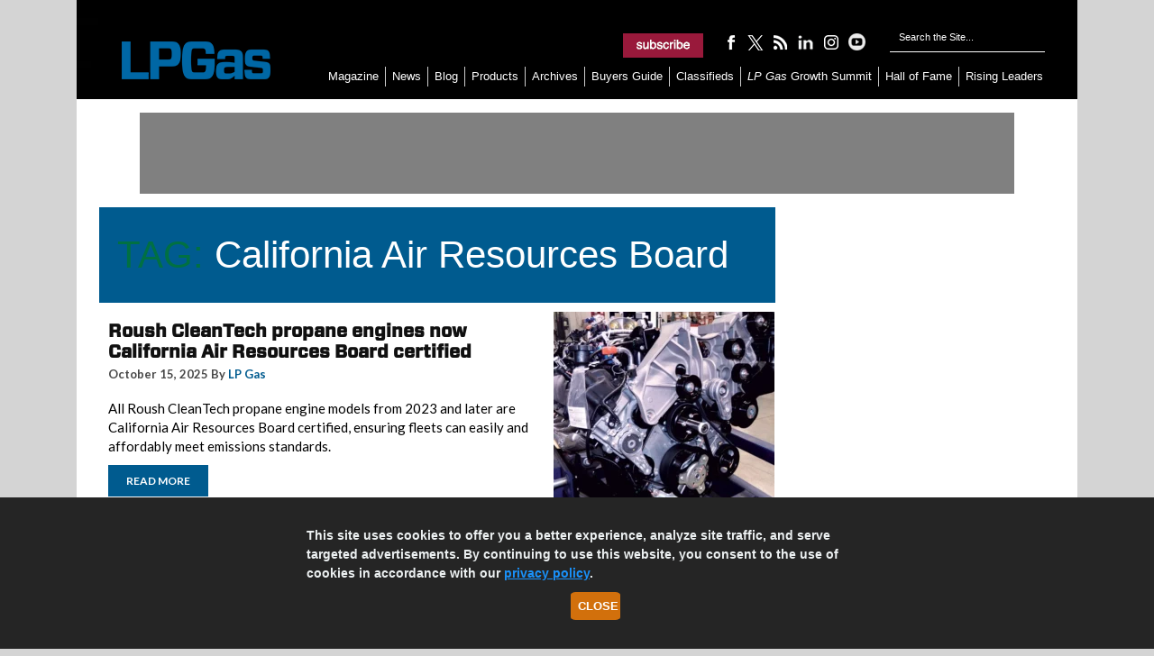

--- FILE ---
content_type: text/html; charset=UTF-8
request_url: https://www.lpgasmagazine.com/tag/california-air-resources-board/
body_size: 14829
content:
<!DOCTYPE html>

<html xmlns="http://www.w3.org/1999/xhtml" lang="en-US">

<head>

	<meta http-equiv="X-UA-Compatible" content="IE=edge"/>

	<meta http-equiv="Content-Type" content="text/html; charset=UTF-8"/>
	<title>California Air Resources Board &#045; LP Gas</title>

	<!-- Google Tag Manager -->
	<script>(function(w,d,s,l,i){w[l]=w[l]||[];w[l].push({'gtm.start':
	new Date().getTime(),event:'gtm.js'});var f=d.getElementsByTagName(s)[0],
	j=d.createElement(s),dl=l!='dataLayer'?'&l='+l:'';j.async=true;j.src=
	'https://www.googletagmanager.com/gtm.js?id='+i+dl;f.parentNode.insertBefore(j,f);
	})(window,document,'script','dataLayer','GTM-T43RBLX');</script>
	<!-- End Google Tag Manager -->

	<link rel="icon" type="image/x-icon" href="https://www.lpgasmagazine.com/wp-content/themes/childTheme_3_22/favicon.png"/>
	<link rel="stylesheet" href="https://www.lpgasmagazine.com/wp-content/themes/childTheme_3_22/style.css?v=11052020" type="text/css" media="screen"/>

	<script src="https://cdnjs.cloudflare.com/ajax/libs/jquery/3.4.1/jquery.js" type="text/javascript"></script>
    		<!-- Responsive Design Resources -->
		<link rel="stylesheet" href="https://www.lpgasmagazine.com/wp-content/themes/childTheme_3_22/style-responsive.css?v=11052020"
			  type="text/css" media="screen"/>
		<meta name="viewport" content="width=device-width,initial-scale=1"/>
    
	<link rel="pingback" href="https://www.lpgasmagazine.com/xmlrpc.php"/>

    
<!-- Search Engine Optimization by Rank Math PRO - https://rankmath.com/ -->
<meta name="robots" content="follow, noindex"/>
<meta property="og:locale" content="en_US" />
<meta property="og:type" content="article" />
<meta property="og:title" content="California Air Resources Board &#045; LP Gas" />
<meta property="og:url" content="https://www.lpgasmagazine.com/tag/california-air-resources-board/" />
<meta property="og:site_name" content="LP Gas" />
<meta property="article:publisher" content="https://www.facebook.com/lpgasmagazine" />
<meta name="twitter:card" content="summary_large_image" />
<meta name="twitter:title" content="California Air Resources Board &#045; LP Gas" />
<meta name="twitter:site" content="@https://www.twitter.com/lpgas_mag" />
<meta name="twitter:label1" content="Posts" />
<meta name="twitter:data1" content="36" />
<script type="application/ld+json" class="rank-math-schema-pro">{"@context":"https://schema.org","@graph":[{"@type":"Organization","@id":"https://www.lpgasmagazine.com/#organization","name":"LP Gas Magazine","url":"https://www.lpgasmagazine.com","sameAs":["https://www.facebook.com/lpgasmagazine","https://twitter.com/https://www.twitter.com/lpgas_mag","https://www.instagram.com/lpgasmagazine/","https://www.youtube.com/@LPGasmagazine/","https://www.linkedin.com/company/lp-gas/"],"logo":{"@type":"ImageObject","@id":"https://www.lpgasmagazine.com/#logo","url":"https://www.lpgasmagazine.com/wp-content/uploads/2019/06/LPG_2018logo_blue-210x54.jpg","contentUrl":"https://www.lpgasmagazine.com/wp-content/uploads/2019/06/LPG_2018logo_blue-210x54.jpg","caption":"LP Gas","inLanguage":"en-US","width":"210","height":"54"}},{"@type":"WebSite","@id":"https://www.lpgasmagazine.com/#website","url":"https://www.lpgasmagazine.com","name":"LP Gas","publisher":{"@id":"https://www.lpgasmagazine.com/#organization"},"inLanguage":"en-US"},{"@type":"CollectionPage","@id":"https://www.lpgasmagazine.com/tag/california-air-resources-board/#webpage","url":"https://www.lpgasmagazine.com/tag/california-air-resources-board/","name":"California Air Resources Board &#045; LP Gas","isPartOf":{"@id":"https://www.lpgasmagazine.com/#website"},"inLanguage":"en-US"}]}</script>
<!-- /Rank Math WordPress SEO plugin -->

<link rel='dns-prefetch' href='//www.googletagmanager.com' />
<link rel='dns-prefetch' href='//www.lpgasmagazine.com' />
<link rel="alternate" type="application/rss+xml" title="LP Gas &raquo; Feed" href="https://www.lpgasmagazine.com/feed/" />
<link rel="alternate" type="application/rss+xml" title="LP Gas &raquo; Comments Feed" href="https://www.lpgasmagazine.com/comments/feed/" />
<link rel="alternate" type="application/rss+xml" title="LP Gas &raquo; California Air Resources Board Tag Feed" href="https://www.lpgasmagazine.com/tag/california-air-resources-board/feed/" />
<style id='wp-img-auto-sizes-contain-inline-css' type='text/css'>
img:is([sizes=auto i],[sizes^="auto," i]){contain-intrinsic-size:3000px 1500px}
/*# sourceURL=wp-img-auto-sizes-contain-inline-css */
</style>
<style id='wp-emoji-styles-inline-css' type='text/css'>

	img.wp-smiley, img.emoji {
		display: inline !important;
		border: none !important;
		box-shadow: none !important;
		height: 1em !important;
		width: 1em !important;
		margin: 0 0.07em !important;
		vertical-align: -0.1em !important;
		background: none !important;
		padding: 0 !important;
	}
/*# sourceURL=wp-emoji-styles-inline-css */
</style>
<style id='wp-block-library-inline-css' type='text/css'>
:root{--wp-block-synced-color:#7a00df;--wp-block-synced-color--rgb:122,0,223;--wp-bound-block-color:var(--wp-block-synced-color);--wp-editor-canvas-background:#ddd;--wp-admin-theme-color:#007cba;--wp-admin-theme-color--rgb:0,124,186;--wp-admin-theme-color-darker-10:#006ba1;--wp-admin-theme-color-darker-10--rgb:0,107,160.5;--wp-admin-theme-color-darker-20:#005a87;--wp-admin-theme-color-darker-20--rgb:0,90,135;--wp-admin-border-width-focus:2px}@media (min-resolution:192dpi){:root{--wp-admin-border-width-focus:1.5px}}.wp-element-button{cursor:pointer}:root .has-very-light-gray-background-color{background-color:#eee}:root .has-very-dark-gray-background-color{background-color:#313131}:root .has-very-light-gray-color{color:#eee}:root .has-very-dark-gray-color{color:#313131}:root .has-vivid-green-cyan-to-vivid-cyan-blue-gradient-background{background:linear-gradient(135deg,#00d084,#0693e3)}:root .has-purple-crush-gradient-background{background:linear-gradient(135deg,#34e2e4,#4721fb 50%,#ab1dfe)}:root .has-hazy-dawn-gradient-background{background:linear-gradient(135deg,#faaca8,#dad0ec)}:root .has-subdued-olive-gradient-background{background:linear-gradient(135deg,#fafae1,#67a671)}:root .has-atomic-cream-gradient-background{background:linear-gradient(135deg,#fdd79a,#004a59)}:root .has-nightshade-gradient-background{background:linear-gradient(135deg,#330968,#31cdcf)}:root .has-midnight-gradient-background{background:linear-gradient(135deg,#020381,#2874fc)}:root{--wp--preset--font-size--normal:16px;--wp--preset--font-size--huge:42px}.has-regular-font-size{font-size:1em}.has-larger-font-size{font-size:2.625em}.has-normal-font-size{font-size:var(--wp--preset--font-size--normal)}.has-huge-font-size{font-size:var(--wp--preset--font-size--huge)}.has-text-align-center{text-align:center}.has-text-align-left{text-align:left}.has-text-align-right{text-align:right}.has-fit-text{white-space:nowrap!important}#end-resizable-editor-section{display:none}.aligncenter{clear:both}.items-justified-left{justify-content:flex-start}.items-justified-center{justify-content:center}.items-justified-right{justify-content:flex-end}.items-justified-space-between{justify-content:space-between}.screen-reader-text{border:0;clip-path:inset(50%);height:1px;margin:-1px;overflow:hidden;padding:0;position:absolute;width:1px;word-wrap:normal!important}.screen-reader-text:focus{background-color:#ddd;clip-path:none;color:#444;display:block;font-size:1em;height:auto;left:5px;line-height:normal;padding:15px 23px 14px;text-decoration:none;top:5px;width:auto;z-index:100000}html :where(.has-border-color){border-style:solid}html :where([style*=border-top-color]){border-top-style:solid}html :where([style*=border-right-color]){border-right-style:solid}html :where([style*=border-bottom-color]){border-bottom-style:solid}html :where([style*=border-left-color]){border-left-style:solid}html :where([style*=border-width]){border-style:solid}html :where([style*=border-top-width]){border-top-style:solid}html :where([style*=border-right-width]){border-right-style:solid}html :where([style*=border-bottom-width]){border-bottom-style:solid}html :where([style*=border-left-width]){border-left-style:solid}html :where(img[class*=wp-image-]){height:auto;max-width:100%}:where(figure){margin:0 0 1em}html :where(.is-position-sticky){--wp-admin--admin-bar--position-offset:var(--wp-admin--admin-bar--height,0px)}@media screen and (max-width:600px){html :where(.is-position-sticky){--wp-admin--admin-bar--position-offset:0px}}

/*# sourceURL=wp-block-library-inline-css */
</style><style id='global-styles-inline-css' type='text/css'>
:root{--wp--preset--aspect-ratio--square: 1;--wp--preset--aspect-ratio--4-3: 4/3;--wp--preset--aspect-ratio--3-4: 3/4;--wp--preset--aspect-ratio--3-2: 3/2;--wp--preset--aspect-ratio--2-3: 2/3;--wp--preset--aspect-ratio--16-9: 16/9;--wp--preset--aspect-ratio--9-16: 9/16;--wp--preset--color--black: #000000;--wp--preset--color--cyan-bluish-gray: #abb8c3;--wp--preset--color--white: #ffffff;--wp--preset--color--pale-pink: #f78da7;--wp--preset--color--vivid-red: #cf2e2e;--wp--preset--color--luminous-vivid-orange: #ff6900;--wp--preset--color--luminous-vivid-amber: #fcb900;--wp--preset--color--light-green-cyan: #7bdcb5;--wp--preset--color--vivid-green-cyan: #00d084;--wp--preset--color--pale-cyan-blue: #8ed1fc;--wp--preset--color--vivid-cyan-blue: #0693e3;--wp--preset--color--vivid-purple: #9b51e0;--wp--preset--gradient--vivid-cyan-blue-to-vivid-purple: linear-gradient(135deg,rgb(6,147,227) 0%,rgb(155,81,224) 100%);--wp--preset--gradient--light-green-cyan-to-vivid-green-cyan: linear-gradient(135deg,rgb(122,220,180) 0%,rgb(0,208,130) 100%);--wp--preset--gradient--luminous-vivid-amber-to-luminous-vivid-orange: linear-gradient(135deg,rgb(252,185,0) 0%,rgb(255,105,0) 100%);--wp--preset--gradient--luminous-vivid-orange-to-vivid-red: linear-gradient(135deg,rgb(255,105,0) 0%,rgb(207,46,46) 100%);--wp--preset--gradient--very-light-gray-to-cyan-bluish-gray: linear-gradient(135deg,rgb(238,238,238) 0%,rgb(169,184,195) 100%);--wp--preset--gradient--cool-to-warm-spectrum: linear-gradient(135deg,rgb(74,234,220) 0%,rgb(151,120,209) 20%,rgb(207,42,186) 40%,rgb(238,44,130) 60%,rgb(251,105,98) 80%,rgb(254,248,76) 100%);--wp--preset--gradient--blush-light-purple: linear-gradient(135deg,rgb(255,206,236) 0%,rgb(152,150,240) 100%);--wp--preset--gradient--blush-bordeaux: linear-gradient(135deg,rgb(254,205,165) 0%,rgb(254,45,45) 50%,rgb(107,0,62) 100%);--wp--preset--gradient--luminous-dusk: linear-gradient(135deg,rgb(255,203,112) 0%,rgb(199,81,192) 50%,rgb(65,88,208) 100%);--wp--preset--gradient--pale-ocean: linear-gradient(135deg,rgb(255,245,203) 0%,rgb(182,227,212) 50%,rgb(51,167,181) 100%);--wp--preset--gradient--electric-grass: linear-gradient(135deg,rgb(202,248,128) 0%,rgb(113,206,126) 100%);--wp--preset--gradient--midnight: linear-gradient(135deg,rgb(2,3,129) 0%,rgb(40,116,252) 100%);--wp--preset--font-size--small: 13px;--wp--preset--font-size--medium: 20px;--wp--preset--font-size--large: 36px;--wp--preset--font-size--x-large: 42px;--wp--preset--spacing--20: 0.44rem;--wp--preset--spacing--30: 0.67rem;--wp--preset--spacing--40: 1rem;--wp--preset--spacing--50: 1.5rem;--wp--preset--spacing--60: 2.25rem;--wp--preset--spacing--70: 3.38rem;--wp--preset--spacing--80: 5.06rem;--wp--preset--shadow--natural: 6px 6px 9px rgba(0, 0, 0, 0.2);--wp--preset--shadow--deep: 12px 12px 50px rgba(0, 0, 0, 0.4);--wp--preset--shadow--sharp: 6px 6px 0px rgba(0, 0, 0, 0.2);--wp--preset--shadow--outlined: 6px 6px 0px -3px rgb(255, 255, 255), 6px 6px rgb(0, 0, 0);--wp--preset--shadow--crisp: 6px 6px 0px rgb(0, 0, 0);}:where(.is-layout-flex){gap: 0.5em;}:where(.is-layout-grid){gap: 0.5em;}body .is-layout-flex{display: flex;}.is-layout-flex{flex-wrap: wrap;align-items: center;}.is-layout-flex > :is(*, div){margin: 0;}body .is-layout-grid{display: grid;}.is-layout-grid > :is(*, div){margin: 0;}:where(.wp-block-columns.is-layout-flex){gap: 2em;}:where(.wp-block-columns.is-layout-grid){gap: 2em;}:where(.wp-block-post-template.is-layout-flex){gap: 1.25em;}:where(.wp-block-post-template.is-layout-grid){gap: 1.25em;}.has-black-color{color: var(--wp--preset--color--black) !important;}.has-cyan-bluish-gray-color{color: var(--wp--preset--color--cyan-bluish-gray) !important;}.has-white-color{color: var(--wp--preset--color--white) !important;}.has-pale-pink-color{color: var(--wp--preset--color--pale-pink) !important;}.has-vivid-red-color{color: var(--wp--preset--color--vivid-red) !important;}.has-luminous-vivid-orange-color{color: var(--wp--preset--color--luminous-vivid-orange) !important;}.has-luminous-vivid-amber-color{color: var(--wp--preset--color--luminous-vivid-amber) !important;}.has-light-green-cyan-color{color: var(--wp--preset--color--light-green-cyan) !important;}.has-vivid-green-cyan-color{color: var(--wp--preset--color--vivid-green-cyan) !important;}.has-pale-cyan-blue-color{color: var(--wp--preset--color--pale-cyan-blue) !important;}.has-vivid-cyan-blue-color{color: var(--wp--preset--color--vivid-cyan-blue) !important;}.has-vivid-purple-color{color: var(--wp--preset--color--vivid-purple) !important;}.has-black-background-color{background-color: var(--wp--preset--color--black) !important;}.has-cyan-bluish-gray-background-color{background-color: var(--wp--preset--color--cyan-bluish-gray) !important;}.has-white-background-color{background-color: var(--wp--preset--color--white) !important;}.has-pale-pink-background-color{background-color: var(--wp--preset--color--pale-pink) !important;}.has-vivid-red-background-color{background-color: var(--wp--preset--color--vivid-red) !important;}.has-luminous-vivid-orange-background-color{background-color: var(--wp--preset--color--luminous-vivid-orange) !important;}.has-luminous-vivid-amber-background-color{background-color: var(--wp--preset--color--luminous-vivid-amber) !important;}.has-light-green-cyan-background-color{background-color: var(--wp--preset--color--light-green-cyan) !important;}.has-vivid-green-cyan-background-color{background-color: var(--wp--preset--color--vivid-green-cyan) !important;}.has-pale-cyan-blue-background-color{background-color: var(--wp--preset--color--pale-cyan-blue) !important;}.has-vivid-cyan-blue-background-color{background-color: var(--wp--preset--color--vivid-cyan-blue) !important;}.has-vivid-purple-background-color{background-color: var(--wp--preset--color--vivid-purple) !important;}.has-black-border-color{border-color: var(--wp--preset--color--black) !important;}.has-cyan-bluish-gray-border-color{border-color: var(--wp--preset--color--cyan-bluish-gray) !important;}.has-white-border-color{border-color: var(--wp--preset--color--white) !important;}.has-pale-pink-border-color{border-color: var(--wp--preset--color--pale-pink) !important;}.has-vivid-red-border-color{border-color: var(--wp--preset--color--vivid-red) !important;}.has-luminous-vivid-orange-border-color{border-color: var(--wp--preset--color--luminous-vivid-orange) !important;}.has-luminous-vivid-amber-border-color{border-color: var(--wp--preset--color--luminous-vivid-amber) !important;}.has-light-green-cyan-border-color{border-color: var(--wp--preset--color--light-green-cyan) !important;}.has-vivid-green-cyan-border-color{border-color: var(--wp--preset--color--vivid-green-cyan) !important;}.has-pale-cyan-blue-border-color{border-color: var(--wp--preset--color--pale-cyan-blue) !important;}.has-vivid-cyan-blue-border-color{border-color: var(--wp--preset--color--vivid-cyan-blue) !important;}.has-vivid-purple-border-color{border-color: var(--wp--preset--color--vivid-purple) !important;}.has-vivid-cyan-blue-to-vivid-purple-gradient-background{background: var(--wp--preset--gradient--vivid-cyan-blue-to-vivid-purple) !important;}.has-light-green-cyan-to-vivid-green-cyan-gradient-background{background: var(--wp--preset--gradient--light-green-cyan-to-vivid-green-cyan) !important;}.has-luminous-vivid-amber-to-luminous-vivid-orange-gradient-background{background: var(--wp--preset--gradient--luminous-vivid-amber-to-luminous-vivid-orange) !important;}.has-luminous-vivid-orange-to-vivid-red-gradient-background{background: var(--wp--preset--gradient--luminous-vivid-orange-to-vivid-red) !important;}.has-very-light-gray-to-cyan-bluish-gray-gradient-background{background: var(--wp--preset--gradient--very-light-gray-to-cyan-bluish-gray) !important;}.has-cool-to-warm-spectrum-gradient-background{background: var(--wp--preset--gradient--cool-to-warm-spectrum) !important;}.has-blush-light-purple-gradient-background{background: var(--wp--preset--gradient--blush-light-purple) !important;}.has-blush-bordeaux-gradient-background{background: var(--wp--preset--gradient--blush-bordeaux) !important;}.has-luminous-dusk-gradient-background{background: var(--wp--preset--gradient--luminous-dusk) !important;}.has-pale-ocean-gradient-background{background: var(--wp--preset--gradient--pale-ocean) !important;}.has-electric-grass-gradient-background{background: var(--wp--preset--gradient--electric-grass) !important;}.has-midnight-gradient-background{background: var(--wp--preset--gradient--midnight) !important;}.has-small-font-size{font-size: var(--wp--preset--font-size--small) !important;}.has-medium-font-size{font-size: var(--wp--preset--font-size--medium) !important;}.has-large-font-size{font-size: var(--wp--preset--font-size--large) !important;}.has-x-large-font-size{font-size: var(--wp--preset--font-size--x-large) !important;}
/*# sourceURL=global-styles-inline-css */
</style>

<style id='classic-theme-styles-inline-css' type='text/css'>
/*! This file is auto-generated */
.wp-block-button__link{color:#fff;background-color:#32373c;border-radius:9999px;box-shadow:none;text-decoration:none;padding:calc(.667em + 2px) calc(1.333em + 2px);font-size:1.125em}.wp-block-file__button{background:#32373c;color:#fff;text-decoration:none}
/*# sourceURL=/wp-includes/css/classic-themes.min.css */
</style>
<link rel='stylesheet' id='awpcp-font-awesome-css' href='https://www.lpgasmagazine.com/wp-content/plugins/another-wordpress-classifieds-plugin/resources/vendors/fontawesome/css/all.min.css?ver=5.2.0' type='text/css' media='all' />
<link rel='stylesheet' id='awpcp-frontend-style-css' href='https://www.lpgasmagazine.com/wp-content/plugins/another-wordpress-classifieds-plugin/resources/css/awpcpstyle.css?ver=4.4.3' type='text/css' media='all' />

<!-- Google tag (gtag.js) snippet added by Site Kit -->
<!-- Google Analytics snippet added by Site Kit -->
<script type="text/javascript" src="https://www.googletagmanager.com/gtag/js?id=GT-WF4XGXG" id="google_gtagjs-js" async></script>
<script type="text/javascript" id="google_gtagjs-js-after">
/* <![CDATA[ */
window.dataLayer = window.dataLayer || [];function gtag(){dataLayer.push(arguments);}
gtag("set","linker",{"domains":["www.lpgasmagazine.com"]});
gtag("js", new Date());
gtag("set", "developer_id.dZTNiMT", true);
gtag("config", "GT-WF4XGXG");
 window._googlesitekit = window._googlesitekit || {}; window._googlesitekit.throttledEvents = []; window._googlesitekit.gtagEvent = (name, data) => { var key = JSON.stringify( { name, data } ); if ( !! window._googlesitekit.throttledEvents[ key ] ) { return; } window._googlesitekit.throttledEvents[ key ] = true; setTimeout( () => { delete window._googlesitekit.throttledEvents[ key ]; }, 5 ); gtag( "event", name, { ...data, event_source: "site-kit" } ); }; 
//# sourceURL=google_gtagjs-js-after
/* ]]> */
</script>
<script type="text/javascript" src="https://www.lpgasmagazine.com/wp-content/themes/WP-Bold109/js/external.js?ver=6.9" id="external-js"></script>
<script type="text/javascript" src="https://www.lpgasmagazine.com/wp-content/themes/WP-Bold109/js/suckerfish.js?ver=6.9" id="suckerfish-js"></script>
<script type="text/javascript" src="https://www.lpgasmagazine.com/wp-includes/js/jquery/jquery.min.js?ver=3.7.1" id="jquery-core-js"></script>
<script type="text/javascript" src="https://www.lpgasmagazine.com/wp-includes/js/jquery/jquery-migrate.min.js?ver=3.4.1" id="jquery-migrate-js"></script>
<script type="text/javascript" src="https://www.lpgasmagazine.com/wp-content/themes/WP-Bold109/js/jquery.mobilemenu.js?ver=6.9" id="mobilmenu-js"></script>
<script type="text/javascript" src="https://www.lpgasmagazine.com/wp-content/themes/WP-Bold109/js/flexslider.js?ver=6.9" id="flexslider-js"></script>
<link rel="https://api.w.org/" href="https://www.lpgasmagazine.com/wp-json/" /><link rel="alternate" title="JSON" type="application/json" href="https://www.lpgasmagazine.com/wp-json/wp/v2/tags/1219" /><link rel="EditURI" type="application/rsd+xml" title="RSD" href="https://www.lpgasmagazine.com/xmlrpc.php?rsd" />
<meta name="generator" content="WordPress 6.9" />
<meta name="generator" content="Site Kit by Google 1.167.0" />
<!-- Alternate Stylesheet -->
<link href="https://www.lpgasmagazine.com/wp-content/themes/WP-Bold109/styles/default.css" rel="stylesheet" type="text/css" />

<!-- Styles from custom.css -->
<link href="https://www.lpgasmagazine.com/wp-content/themes/childTheme_3_22/custom.css" rel="stylesheet" type="text/css" />

	<!-- MobileMenu JS -->
	<script type="text/javascript">
		jQuery(function () {
			jQuery('.nav').mobileMenu({ defaultText: 'Navigate to ...' });
			jQuery('.catnav').mobileMenu({ defaultText: 'Navigate to ... ', className: 'select-menu-catnav' });
		});
	</script>


<link rel="icon" href="https://www.lpgasmagazine.com/wp-content/uploads/2025/06/cropped-favicon-32x32.webp" sizes="32x32" />
<link rel="icon" href="https://www.lpgasmagazine.com/wp-content/uploads/2025/06/cropped-favicon-192x192.webp" sizes="192x192" />
<link rel="apple-touch-icon" href="https://www.lpgasmagazine.com/wp-content/uploads/2025/06/cropped-favicon-180x180.webp" />
<meta name="msapplication-TileImage" content="https://www.lpgasmagazine.com/wp-content/uploads/2025/06/cropped-favicon-270x270.webp" />

    
	<meta name="facebook-domain-verification" content="9ulflqplpgjlbd0xez4zcnf3orgf4t"/>

	<!-- Facebook Pixel Code -->

	<script>

		!function (f, b, e, v, n, t, s) {
			if (f.fbq) return;
			n = f.fbq = function () {
				n.callMethod ?

					n.callMethod.apply(n, arguments) : n.queue.push(arguments)
			};

			if (!f._fbq) f._fbq = n;
			n.push = n;
			n.loaded = !0;
			n.version = '2.0';

			n.queue = [];
			t = b.createElement(e);
			t.async = !0;

			t.src = v;
			s = b.getElementsByTagName(e)[0];

			s.parentNode.insertBefore(t, s)
		}(window, document, 'script',

			'https://connect.facebook.net/en_US/fbevents.js');

		fbq('init', '2309066175992809');
		fbq('track', 'PageView');

	</script>

	<noscript>
		<img height="1" width="1" src="https://www.facebook.com/tr?id=2309066175992809&ev=PageView&noscript=1"/>
	</noscript>
	<script>
		!function (e, t, n, s, u, a) {
			e.twq || (s = e.twq = function () {
				s.exe ? s.exe.apply(s, arguments) : s.queue.push(arguments);
			}, s.version = '1.1', s.queue = [], u = t.createElement(n), u.async = !0, u.src = '//static.ads-twitter.com/uwt.js',
				a = t.getElementsByTagName(n)[0], a.parentNode.insertBefore(u, a))
		}(window, document, 'script');
		twq('init', 'o1eot');
		twq('track', 'PageView');
	</script>

	<script src="https://code.jquery.com/jquery-3.1.1.min.js" integrity="sha256-hVVnYaiADRTO2PzUGmuLJr8BLUSjGIZsDYGmIJLv2b8=" crossorigin="anonymous"></script>

	<!-- BEGIN ADVERTSERVE CODE -->
	<!--LP Gas Ad Lazy Loading -->
	<script type="text/javascript">
		var _avp = _avp || [];
		(function () {
			var s = document.createElement('script');
			s.type = 'text/javascript';
			s.async = true;
			s.src = 'https://northcoastmedia.advertserve.com/js/libcode3.js';
			var x = document.getElementsByTagName('script')[0];
			x.parentNode.insertBefore(s, x);
		})();
	</script>
	<!-- END ADVERTSERVE CODE -->

	<script type="text/javascript">
		window.addEventListener('load', function () {
			var lightbox = document.getElementById('lightbox');
			var overlay = document.getElementById('overlay');
			if ((!lightbox || lightbox.style.display === 'none') && (!overlay || overlay.style.display === 'none')) {
				document.getElementById('splashscreen').style.display = 'none';
				document.body.style.overflow = 'visible';
			}
		});
		var lightboxCloseCallback = function () {
			document.getElementById('splashscreen').style.display = 'none';
			document.body.style.overflow = 'visible';
		};
		var overlayCloseCallback = function () {
			document.getElementById('splashscreen').style.display = 'none';
			document.body.style.overflow = 'visible';
		};
	</script>

	<!-- aHrefs site verification -->
	<meta name="ahrefs-site-verification" content="8504be23bbc0e23ab8dcce27c76e58590ba32d65a48cbed478aef7c7e509213b">
	<!-- END verification -->

	<!-- cookiealert styles -->
	<link rel="stylesheet" href="https://cdn.jsdelivr.net/gh/Wruczek/Bootstrap-Cookie-Alert@gh-pages/cookiealert.css">

	<script type="text/javascript">
		// olytics 3.0
		window.olytics || (window.olytics = []), window.olytics.methods = ["fire", "confirm"], window.olytics.factory = function (i) {
			return function () {
				var t = Array.prototype.slice.call(arguments);
				return t.unshift(i), window.olytics.push(t), window.olytics
			}
		};
		for (var i = 0; i < window.olytics.methods.length; i++) {
			var method = window.olytics.methods[i];
			window.olytics[method] = window.olytics.factory(method)
		}
		olytics.load = function (i) {
			if (!document.getElementById("olyticsImport")) {
				window.a = window.olytics;
				var t = document.createElement("script");
				t.async = !0, t.id = "olyticsImport", t.type = "text/javascript";
				var o = "";
				void 0 !== i && void 0 !== i.oid && (o = i.oid), t.setAttribute("data-oid", o), t.src = "https://olytics.omeda.com/olytics/js/v3/p/olytics.min.js", t.addEventListener("load", function (t) {
					for (olytics.initialize({Olytics: i}); window.a.length > 0;) {
						var o = window.a.shift(), s = o.shift();
						olytics[s] && olytics[s].apply(olytics, o)
					}
				}, !1);
				var s = document.getElementsByTagName("script")[0];
				s.parentNode.insertBefore(t, s)
			}
		}, olytics.load({oid: "9db4dbdcfff748ffb558996384fc1943"});
	</script>
	<!-- END Omeda Production -->

</head>

<body class="archive tag tag-california-air-resources-board tag-1219 wp-theme-WP-Bold109 wp-child-theme-childTheme_3_22">
<!-- Google Tag Manager (noscript) -->
<noscript><iframe src="https://www.googletagmanager.com/ns.html?id=GTM-T43RBLX"
height="0" width="0" style="display:none;visibility:hidden"></iframe></noscript>
<!-- End Google Tag Manager (noscript) -->
<div id="outer-wrap">
	<div id="wrap">
		<div id="header">
			<div id="logo">
				<a href="https://www.lpgasmagazine.com" title="LP Gas">
					<img src="https://www.lpgasmagazine.com/wp-content/themes/childTheme_3_22/images/header_logo.png" alt="LP Gas"/>
				</a>
			</div>

			<div class="sub-icons">
					<a title="Subscribe to LP Gas." rel="external" href="https://ncm.dragonforms.com/NCM8_GSnew&pk=rdbtn"><img class="newsletter-sub" src="https://www.lpgasmagazine.com/wp-content/themes/childTheme_3_22/images/newsletter-signup.png" alt="Subscribe to LP Gas." align="top" /></a>

	<a title="Connect on Facebook" rel="external" href="http://www.facebook.com/lpgasmagazine"><img class="facebook-sub" src="https://www.lpgasmagazine.com/wp-content/themes/childTheme_3_22/images/facebook-logo.png" alt="Connect on Facebook" align="top" /></a>

	<a rel="external" title="Follow on X (formerly Twitter)" href="https://x.com/lpgas_mag"><img class="twitter-sub" src="https://www.lpgasmagazine.com/wp-content/themes/childTheme_3_22/images/x-twitter-logo.png" alt="Follow Me on Twitter" align="top" /></a>


<a title="Subscribe via RSS Feed" href="http://feeds.feedburner.com/LpGas" target="_blank"><img class="rss-sub" src="https://www.lpgasmagazine.com/wp-content/themes/childTheme_3_22/images/feed-logo.png" alt="Subscribe via RSS Feed" align="top" /></a>


<a title="Connect on LinkedIn" href="https://www.linkedin.com/company/lp-gas/" target="_blank"><img class="rss-sub" src="https://www.lpgasmagazine.com/wp-content/themes/childTheme_3_22/images/li-logo.png" alt="Connect on LinkedIn" align="top" /></a>


<a title="Follow us on Instagram" href="https://www.instagram.com/lpgasmagazine/" target="_blank"><img class="rss-sub" src="https://www.lpgasmagazine.com/wp-content/themes/childTheme_3_22/images/insta-logo.png" alt="Follow us on Instagram" align="top" /></a>

<a title="See our Youtube channel" href="https://www.youtube.com/@LPGasmagazine/" target="_blank"><img class="rss-sub" src="https://www.lpgasmagazine.com/wp-content/themes/childTheme_3_22/images/yt-logo.png" alt="See our Youtube channel" align="top" /></a>


			</div>

			<div id="header-search">
				<form id="searchform" method="get" action="https://www.lpgasmagazine.com/" >
  <input type="text" value="Search the Site..." onfocus="if (this.value == 'Search the Site...') {this.value = '';}" onblur="if (this.value == '') {this.value = 'Search the Site...';}" size="18" maxlength="50" name="s" id="searchfield" />
  
  <input type="image" src="https://www.lpgasmagazine.com/wp-content/themes/childTheme_3_22/images/search-button.png"  value="" id="submitbutton" alt="GO" />
</form>
			</div>

			<div id="topnav">
                					<ul class="nav">
                        <li id="menu-item-4228" class="menu-item menu-item-type-taxonomy menu-item-object-category menu-item-4228"><a href="https://www.lpgasmagazine.com/category/current-issue/">Magazine</a></li>
<li id="menu-item-103" class="menu-item menu-item-type-taxonomy menu-item-object-category menu-item-103"><a href="https://www.lpgasmagazine.com/category/news/">News</a></li>
<li id="menu-item-107" class="menu-item menu-item-type-taxonomy menu-item-object-category menu-item-107"><a href="https://www.lpgasmagazine.com/category/blog/">Blog</a></li>
<li id="menu-item-8762" class="menu-item menu-item-type-taxonomy menu-item-object-category menu-item-8762"><a href="https://www.lpgasmagazine.com/category/new-products-2/">Products</a></li>
<li id="menu-item-1215" class="menu-item menu-item-type-custom menu-item-object-custom menu-item-has-children menu-item-1215"><a href="https://www.lpgasmagazine.com/digital-editions-2/">Archives</a>
<ul class="sub-menu">
	<li id="menu-item-625" class="menu-item menu-item-type-post_type menu-item-object-page menu-item-625"><a href="https://www.lpgasmagazine.com/digital-editions-2/">Digital Editions</a></li>
	<li id="menu-item-45239" class="menu-item menu-item-type-custom menu-item-object-custom menu-item-45239"><a href="https://www.lpgasmagazine.com/2025-top-propane-retailers-overall-list/">Ranking the Top Propane Retailers</a></li>
	<li id="menu-item-935" class="menu-item menu-item-type-custom menu-item-object-custom menu-item-935"><a href="https://www.lpgasmagazine.com/2025-suppliers-guide-the-propane-industrys-top-product-sources/">Suppliers Guide</a></li>
	<li id="menu-item-937" class="menu-item menu-item-type-custom menu-item-object-custom menu-item-937"><a href="https://www.lpgasmagazine.com/2024-state-of-the-economy-predicted-growth-year-for-2025/">State of the Industry</a></li>
	<li id="menu-item-11315" class="menu-item menu-item-type-post_type menu-item-object-page menu-item-11315"><a href="https://www.lpgasmagazine.com/webinars/">Webinars</a></li>
	<li id="menu-item-30688" class="menu-item menu-item-type-post_type menu-item-object-page menu-item-30688"><a href="https://www.lpgasmagazine.com/lp-gas-on-instagram/"><em>LP Gas</em> on Instagram</a></li>
</ul>
</li>
<li id="menu-item-1790" class="menu-item menu-item-type-custom menu-item-object-custom menu-item-1790"><a href="https://www.lpgasbuyersguide.com/">Buyers Guide</a></li>
<li id="menu-item-9192" class="menu-item menu-item-type-post_type menu-item-object-page menu-item-9192"><a href="https://www.lpgasmagazine.com/lp-gas-magazine-classifieds/">Classifieds</a></li>
<li id="menu-item-85054" class="menu-item menu-item-type-custom menu-item-object-custom menu-item-has-children menu-item-85054"><a href="https://lpgasgrowthsummit.com/"><em>LP Gas</em> Growth Summit</a>
<ul class="sub-menu">
	<li id="menu-item-32933" class="menu-item menu-item-type-custom menu-item-object-custom menu-item-32933"><a href="https://northcoast.wufoo.com/forms/r1cyypq91q6jz00/">Retailer Application</a></li>
</ul>
</li>
<li id="menu-item-19113" class="menu-item menu-item-type-custom menu-item-object-custom menu-item-19113"><a href="https://lpgashalloffame.com/">Hall of Fame</a></li>
<li id="menu-item-30752" class="menu-item menu-item-type-post_type menu-item-object-page menu-item-has-children menu-item-30752"><a href="https://www.lpgasmagazine.com/lp-gas-rising-leaders/">Rising Leaders</a>
<ul class="sub-menu">
	<li id="menu-item-30753" class="menu-item menu-item-type-post_type menu-item-object-post menu-item-30753"><a href="https://www.lpgasmagazine.com/2017-lp-gas-rising-leaders/">2017 Rising Leaders</a></li>
	<li id="menu-item-32079" class="menu-item menu-item-type-post_type menu-item-object-post menu-item-32079"><a href="https://www.lpgasmagazine.com/2018-lp-gas-rising-leaders/">2018 Rising Leaders</a></li>
	<li id="menu-item-38672" class="menu-item menu-item-type-post_type menu-item-object-post menu-item-38672"><a href="https://www.lpgasmagazine.com/2019-lp-gas-rising-leaders/">2019 Rising Leaders</a></li>
	<li id="menu-item-45053" class="menu-item menu-item-type-post_type menu-item-object-post menu-item-45053"><a href="https://www.lpgasmagazine.com/2020-lp-gas-rising-leaders/">2020 Rising Leaders</a></li>
	<li id="menu-item-51904" class="menu-item menu-item-type-custom menu-item-object-custom menu-item-51904"><a href="https://www.lpgasmagazine.com/2021-lp-gas-rising-leaders/">2021 Rising Leaders</a></li>
	<li id="menu-item-61131" class="menu-item menu-item-type-custom menu-item-object-custom menu-item-61131"><a href="https://www.lpgasmagazine.com/2022-lp-gas-rising-leaders/">2022 Rising Leaders</a></li>
	<li id="menu-item-68116" class="menu-item menu-item-type-custom menu-item-object-custom menu-item-68116"><a href="https://www.lpgasmagazine.com/2023-lp-gas-rising-leaders/">2023 Rising Leaders</a></li>
	<li id="menu-item-75668" class="menu-item menu-item-type-custom menu-item-object-custom menu-item-75668"><a href="https://www.lpgasmagazine.com/2024-lp-gas-rising-leaders/">2024 Rising Leaders</a></li>
	<li id="menu-item-82195" class="menu-item menu-item-type-post_type menu-item-object-post menu-item-82195"><a href="https://www.lpgasmagazine.com/2025-lp-gas-rising-leaders-discover-the-right-opportunity/">2025 Rising Leaders</a></li>
	<li id="menu-item-30754" class="menu-item menu-item-type-custom menu-item-object-custom menu-item-30754"><a href="https://northcoast.wufoo.com/forms/z1f4dyb0zv1p2p/">Nomination Form</a></li>
</ul>
</li>
					</ul>
                			</div>

		</div>

		<div class="ad-970x90-cont">
			<div class="ad-970x90">

				<!-- BEGIN ADVERTSERVE CODE -->
				<!--
                Zone #370: lpg_web_super_leaderboard
                Size #37: Pushdown (Super Leaderboard) [970x90]
                -->
				<div id="avp_zid_370">
					<script type="text/javascript">
						var _avp = _avp || [];
						_avp.push({tagid: 'avp_zid_370', alias: '/', type: 'banner', zid: 370, pid: 0});
					</script>
				</div>
				<!-- END ADVERTSERVE CODE -->
			</div>
		</div>

	<div id="page-body" class="clearfix">

		<div id="column-left" class="clearfix">


		<div class="row-top"></div>
		<div id="sub-page-header">
								<div class="header-container">
					<h1 class="archive-title "><span class="green">TAG:</span> California Air Resources Board</h1>
				</div>

						</div>
		<div id="archive-content" class="maincontent clearfix">
									


				<div class="post-86091 post type-post status-publish format-standard has-post-thumbnail hentry category-current-issue category-from-the-magazine category-new-products-2 tag-california-air-resources-board tag-october-2025 tag-roush-cleantech" id="post-main-86091">

					<div class="entry clearfix">

						<div class="entry-content">

							<div class = "news-item arhcive-item">

								<div class = "feed-thumb-archive">
										<img width="245" height="210" src="https://www.lpgasmagazine.com/wp-content/uploads/2025/10/LPG1025_products_roush-enginesR-715px-245x210.webp" class="attachment-news-feed-thumb size-news-feed-thumb wp-post-image" alt="Roush CleanTech" decoding="async" fetchpriority="high" />								</div>

								<div class = "news-feed-content">

										<h1 class = "news-feed-title">

												<a href = "https://www.lpgasmagazine.com/roush-cleantech-propane-engines-now-california-air-resources-board-certified/">Roush CleanTech propane engines now California Air Resources Board certified</a>

										</h1>

										<h2 class = "news-feed-meta">

											 October 15, 2025 By

												 <a href="https://www.lpgasmagazine.com/author/lpgas/" title="Posts by LP Gas" class="author url fn" rel="author">LP Gas</a>
										</h2>


										<div class = "featured-excerpt">

											<p>All Roush CleanTech propane engine models from 2023 and later are California Air Resources Board certified, ensuring fleets can easily and affordably meet emissions standards.</p>

											<a href = "https://www.lpgasmagazine.com/roush-cleantech-propane-engines-now-california-air-resources-board-certified/"><span class = "read-more">Read More</span></a>

										</div>

								</div>

							</div>

						</div>


					</div>

					<div class="meta-cats-tags clearfix">
	<span class="tags">
        	This article is tagged with <a href="https://www.lpgasmagazine.com/tag/california-air-resources-board/" rel="tag">California Air Resources Board</a>, <a href="https://www.lpgasmagazine.com/tag/october-2025/" rel="tag">October 2025</a>, <a href="https://www.lpgasmagazine.com/tag/roush-cleantech/" rel="tag">Roush CleanTech</a> 		and posted in <a href="https://www.lpgasmagazine.com/category/current-issue/" rel="category tag">Current Issue</a>, <a href="https://www.lpgasmagazine.com/category/from-the-magazine/" rel="category tag">From the Magazine</a>, <a href="https://www.lpgasmagazine.com/category/new-products-2/" rel="category tag">New Products</a></span>
		</div>



<script>
olytics.fire(
    {
    behaviorId: '2238A5789912A6B',
    category: 'Current Issue, From the Magazine, New Products',
    tag: 'California Air Resources Board, October 2025, Roush CleanTech'
  }
);
</script>

				</div>




				<div class="post-85201 post type-post status-publish format-standard has-post-thumbnail hentry category-news tag-california-air-resources-board tag-michigan tag-propane-buses tag-roush-cleantech tag-u-s-environmental-protection-agency" id="post-main-85201">

					<div class="entry clearfix">

						<div class="entry-content">

							<div class = "news-item arhcive-item">

								<div class = "feed-thumb-archive">
										<img width="245" height="210" src="https://www.lpgasmagazine.com/wp-content/uploads/2025/08/the-rapid-transit-bus_roush_245x210.jpg" class="attachment-news-feed-thumb size-news-feed-thumb wp-post-image" alt="Photo of people boarding a propane-fueled transit bus." decoding="async" />								</div>

								<div class = "news-feed-content">

										<h1 class = "news-feed-title">

												<a href = "https://www.lpgasmagazine.com/michigan-transit-runs-500-propane-buses-cutting-costs-and-emissions/">Michigan transit runs 500 propane buses, cutting costs and emissions</a>

										</h1>

										<h2 class = "news-feed-meta">

											 August 18, 2025 By

												 <a href="https://www.lpgasmagazine.com/author/sfischer/" title="Posts by Sydney Fischer" class="author url fn" rel="author">Sydney Fischer</a>
										</h2>


										<div class = "featured-excerpt">

											<p>The agencies’ transit buses are equipped with advanced propane engine systems designed and built by Roush CleanTech.</p>

											<a href = "https://www.lpgasmagazine.com/michigan-transit-runs-500-propane-buses-cutting-costs-and-emissions/"><span class = "read-more">Read More</span></a>

										</div>

								</div>

							</div>

						</div>


					</div>

					<div class="meta-cats-tags clearfix">
	<span class="tags">
        	This article is tagged with <a href="https://www.lpgasmagazine.com/tag/california-air-resources-board/" rel="tag">California Air Resources Board</a>, <a href="https://www.lpgasmagazine.com/tag/michigan/" rel="tag">Michigan</a>, <a href="https://www.lpgasmagazine.com/tag/propane-buses/" rel="tag">propane buses</a>, <a href="https://www.lpgasmagazine.com/tag/roush-cleantech/" rel="tag">Roush CleanTech</a>, <a href="https://www.lpgasmagazine.com/tag/u-s-environmental-protection-agency/" rel="tag">U.S. Environmental Protection Agency</a> 		and posted in <a href="https://www.lpgasmagazine.com/category/news/" rel="category tag">News</a></span>
		</div>



<script>
olytics.fire(
    {
    behaviorId: '2238A5789912A6B',
    category: 'News',
    tag: 'California Air Resources Board, Michigan, propane buses, Roush CleanTech, U.S. Environmental Protection Agency'
  }
);
</script>

				</div>




				<div class="post-84022 post type-post status-publish format-standard has-post-thumbnail hentry category-current-issue category-from-the-magazine category-news tag-california tag-california-air-resources-board tag-donald-trump tag-june-2025 tag-national-propane-gas-association tag-propane-delivery tag-steve-kaminski tag-washington-d-c" id="post-main-84022">

					<div class="entry clearfix">

						<div class="entry-content">

							<div class = "news-item arhcive-item">

								<div class = "feed-thumb-archive">
										<img width="245" height="210" src="https://www.lpgasmagazine.com/wp-content/uploads/2024/12/GettyImages-Capitol-245px.png" class="attachment-news-feed-thumb size-news-feed-thumb wp-post-image" alt="Photo: franckreporter/iStock / Getty Images Plus/ Getty Images" decoding="async" />								</div>

								<div class = "news-feed-content">

										<h1 class = "news-feed-title">

												<a href = "https://www.lpgasmagazine.com/senate-clears-path-for-propane-marketer-fleets/">Senate clears path for propane marketer fleets</a>

										</h1>

										<h2 class = "news-feed-meta">

											 May 30, 2025 By

												 <a href="https://www.lpgasmagazine.com/author/brichesson/" title="Posts by Brian Richesson" class="author url fn" rel="author">Brian Richesson</a>
										</h2>


										<div class = "featured-excerpt">

											<p>The U.S. Congress made another crucial decision to protect energy choice, this time as it relates to the propane industry’s delivery vehicles.</p>

											<a href = "https://www.lpgasmagazine.com/senate-clears-path-for-propane-marketer-fleets/"><span class = "read-more">Read More</span></a>

										</div>

								</div>

							</div>

						</div>


					</div>

					<div class="meta-cats-tags clearfix">
	<span class="tags">
        	This article is tagged with <a href="https://www.lpgasmagazine.com/tag/california/" rel="tag">California</a>, <a href="https://www.lpgasmagazine.com/tag/california-air-resources-board/" rel="tag">California Air Resources Board</a>, <a href="https://www.lpgasmagazine.com/tag/donald-trump/" rel="tag">Donald Trump</a>, <a href="https://www.lpgasmagazine.com/tag/june-2025/" rel="tag">June 2025</a>, <a href="https://www.lpgasmagazine.com/tag/national-propane-gas-association/" rel="tag">National Propane Gas Association (NPGA)</a>, <a href="https://www.lpgasmagazine.com/tag/propane-delivery/" rel="tag">propane delivery</a>, <a href="https://www.lpgasmagazine.com/tag/steve-kaminski/" rel="tag">Steve Kaminski</a>, <a href="https://www.lpgasmagazine.com/tag/washington-d-c/" rel="tag">Washington D.C.</a> 		and posted in <a href="https://www.lpgasmagazine.com/category/current-issue/" rel="category tag">Current Issue</a>, <a href="https://www.lpgasmagazine.com/category/from-the-magazine/" rel="category tag">From the Magazine</a>, <a href="https://www.lpgasmagazine.com/category/news/" rel="category tag">News</a></span>
		</div>



<script>
olytics.fire(
    {
    behaviorId: '2238A5789912A6B',
    category: 'Current Issue, From the Magazine, News',
    tag: 'California, California Air Resources Board, Donald Trump, June 2025, National Propane Gas Association (NPGA), propane delivery, Steve Kaminski, Washington D.C.'
  }
);
</script>

				</div>




				<div class="post-84005 post type-post status-publish format-standard has-post-thumbnail hentry category-current-issue category-featured category-from-the-magazine category-news tag-california tag-california-air-resources-board tag-forklift tag-june-2025 tag-propane-education-research-council tag-western-propane-gas-association" id="post-main-84005">

					<div class="entry clearfix">

						<div class="entry-content">

							<div class = "news-item arhcive-item">

								<div class = "feed-thumb-archive">
										<img width="245" height="210" src="https://www.lpgasmagazine.com/wp-content/uploads/2025/05/propane-forklift_perc-715px-245x210.jpg" class="attachment-news-feed-thumb size-news-feed-thumb wp-post-image" alt="Photo courtesy of Propane Education &amp; Research Council (PERC)" decoding="async" loading="lazy" />								</div>

								<div class = "news-feed-content">

										<h1 class = "news-feed-title">

												<a href = "https://www.lpgasmagazine.com/california-eyes-growth-amid-forklift-rule-settlement/">California eyes growth amid forklift rule settlement</a>

										</h1>

										<h2 class = "news-feed-meta">

											 May 30, 2025 By

												 <a href="https://www.lpgasmagazine.com/author/brichesson/" title="Posts by Brian Richesson" class="author url fn" rel="author">Brian Richesson</a>
										</h2>


										<div class = "featured-excerpt">

											<p>Colin Sueyres, president and CEO of the Western Propane Gas Association, discusses California&#8217;s growth prospects.</p>

											<a href = "https://www.lpgasmagazine.com/california-eyes-growth-amid-forklift-rule-settlement/"><span class = "read-more">Read More</span></a>

										</div>

								</div>

							</div>

						</div>


					</div>

					<div class="meta-cats-tags clearfix">
	<span class="tags">
        	This article is tagged with <a href="https://www.lpgasmagazine.com/tag/california/" rel="tag">California</a>, <a href="https://www.lpgasmagazine.com/tag/california-air-resources-board/" rel="tag">California Air Resources Board</a>, <a href="https://www.lpgasmagazine.com/tag/forklift/" rel="tag">forklift</a>, <a href="https://www.lpgasmagazine.com/tag/june-2025/" rel="tag">June 2025</a>, <a href="https://www.lpgasmagazine.com/tag/propane-education-research-council/" rel="tag">Propane Education &amp; Research Council (PERC)</a>, <a href="https://www.lpgasmagazine.com/tag/western-propane-gas-association/" rel="tag">Western Propane Gas Association (WPGA)</a> 		and posted in <a href="https://www.lpgasmagazine.com/category/current-issue/" rel="category tag">Current Issue</a>, <a href="https://www.lpgasmagazine.com/category/featured/" rel="category tag">Featured</a>, <a href="https://www.lpgasmagazine.com/category/from-the-magazine/" rel="category tag">From the Magazine</a>, <a href="https://www.lpgasmagazine.com/category/news/" rel="category tag">News</a></span>
		</div>



<script>
olytics.fire(
    {
    behaviorId: '2238A5789912A6B',
    category: 'Current Issue, Featured, From the Magazine, News',
    tag: 'California, California Air Resources Board, forklift, June 2025, Propane Education &amp; Research Council (PERC), Western Propane Gas Association (WPGA)'
  }
);
</script>

				</div>




				<div class="post-77937 post type-post status-publish format-standard has-post-thumbnail hentry category-news category-current-issue category-from-the-magazine tag-california tag-california-air-resources-board tag-carb tag-colin-sueyres tag-forklifts-2 tag-propane-forklifts tag-regulations tag-western-propane-gas-association" id="post-main-77937">

					<div class="entry clearfix">

						<div class="entry-content">

							<div class = "news-item arhcive-item">

								<div class = "feed-thumb-archive">
										<img width="245" height="210" src="https://www.lpgasmagazine.com/wp-content/uploads/2021/06/GettyImages_999624544_forklift.jpg" class="attachment-news-feed-thumb size-news-feed-thumb wp-post-image" alt="Photo: FG Trade/E+/Getty Images" decoding="async" loading="lazy" />								</div>

								<div class = "news-feed-content">

										<h1 class = "news-feed-title">

												<a href = "https://www.lpgasmagazine.com/california-approves-rule-banning-spark-ignited-forklifts/">California approves rule banning spark-ignited forklifts</a>

										</h1>

										<h2 class = "news-feed-meta">

											 July 2, 2024 By

												 <a href="https://www.lpgasmagazine.com/author/brichesson/" title="Posts by Brian Richesson" class="author url fn" rel="author">Brian Richesson</a>
										</h2>


										<div class = "featured-excerpt">

											<p>The California Air Resources Board passed a new regulation that will phase out the operation of large spark-ignited forklifts beginning in 2026.</p>

											<a href = "https://www.lpgasmagazine.com/california-approves-rule-banning-spark-ignited-forklifts/"><span class = "read-more">Read More</span></a>

										</div>

								</div>

							</div>

						</div>


					</div>

					<div class="meta-cats-tags clearfix">
	<span class="tags">
        	This article is tagged with <a href="https://www.lpgasmagazine.com/tag/california/" rel="tag">California</a>, <a href="https://www.lpgasmagazine.com/tag/california-air-resources-board/" rel="tag">California Air Resources Board</a>, <a href="https://www.lpgasmagazine.com/tag/carb/" rel="tag">CARB</a>, <a href="https://www.lpgasmagazine.com/tag/colin-sueyres/" rel="tag">Colin Sueyres</a>, <a href="https://www.lpgasmagazine.com/tag/forklifts-2/" rel="tag">forklifts</a>, <a href="https://www.lpgasmagazine.com/tag/propane-forklifts/" rel="tag">propane forklifts</a>, <a href="https://www.lpgasmagazine.com/tag/regulations/" rel="tag">regulations</a>, <a href="https://www.lpgasmagazine.com/tag/western-propane-gas-association/" rel="tag">Western Propane Gas Association (WPGA)</a> 		and posted in <a href="https://www.lpgasmagazine.com/category/news/" rel="category tag">News</a>, <a href="https://www.lpgasmagazine.com/category/current-issue/" rel="category tag">Current Issue</a>, <a href="https://www.lpgasmagazine.com/category/from-the-magazine/" rel="category tag">From the Magazine</a></span>
		</div>



<script>
olytics.fire(
    {
    behaviorId: '2238A5789912A6B',
    category: 'News, Current Issue, From the Magazine',
    tag: 'California, California Air Resources Board, CARB, Colin Sueyres, forklifts, propane forklifts, regulations, Western Propane Gas Association (WPGA)'
  }
);
</script>

				</div>


		<div id="archive-ad">
			<!-- BEGIN ADVERTPRO CODE -->
			<!--
			Publisher #5: lpgweb
			Zone #18: lpg_web_banner_pos1
			Size #15: Banner [468x60]
			-->
			<script type="text/javascript">
			var bust = Math.floor(89999999*Math.random()+10000000);
			var millis = new Date().getTime();
			var referrer = encodeURIComponent(document.location);
			document.writeln('<iframe src="http://northcoastmedia.advertserve.com/servlet/view/banner/javascript/html/zone?zid=18&pid=5&random='+bust+'&millis='+millis+'&referrer='+referrer+'" height="60" width="468" hspace="0" vspace="0" frameborder="0" marginwidth="0" marginheight="0" scrolling="no">');
			document.writeln('<a href="http://northcoastmedia.advertserve.com/servlet/click/zone?zid=18&pid=5&lookup=true&random='+bust+'&millis='+millis+'&referrer='+referrer+'" rel="nofollow" target="_blank">');
			document.writeln('<img src="http://northcoastmedia.advertserve.com/servlet/view/banner/javascript/image/zone?zid=18&pid=5&random='+bust+'&millis='+millis+'&referrer='+referrer+'" height="60" width="468" hspace="0" vspace="0" border="0" alt="Click Here!">');
			document.writeln('</a>');
			document.writeln('</iframe>');
			</script>
			<!-- END ADVERTPRO CODE -->

		</div>
	

				<div class="post-76320 post type-post status-publish format-standard has-post-thumbnail hentry category-blog tag-california tag-california-air-resources-board tag-colin-sueyres tag-forklift-market tag-forklifts-2 tag-western-propane-gas-association" id="post-main-76320">

					<div class="entry clearfix">

						<div class="entry-content">

							<div class = "news-item arhcive-item">

								<div class = "feed-thumb-archive">
										<img width="245" height="210" src="https://www.lpgasmagazine.com/wp-content/uploads/2021/06/GettyImages_999624544_forklift.jpg" class="attachment-news-feed-thumb size-news-feed-thumb wp-post-image" alt="Photo: FG Trade/E+/Getty Images" decoding="async" loading="lazy" />								</div>

								<div class = "news-feed-content">

										<h1 class = "news-feed-title">

												<a href = "https://www.lpgasmagazine.com/californias-forklift-regulation-would-have-rippling-economic-impact/">California’s forklift regulation would have rippling economic impact</a>

										</h1>

										<h2 class = "news-feed-meta">

											 March 19, 2024 By

												 <a href="https://www.lpgasmagazine.com/author/colin-sueyres/" title="Posts by Colin Sueyres" class="author url fn" rel="author">Colin Sueyres</a>
										</h2>


										<div class = "featured-excerpt">

											<p>The California Air Resources Board seeks to eliminate internal combustion engine forklifts by banning sales of all new forklifts that are not zero-emission by 2026.</p>

											<a href = "https://www.lpgasmagazine.com/californias-forklift-regulation-would-have-rippling-economic-impact/"><span class = "read-more">Read More</span></a>

										</div>

								</div>

							</div>

						</div>


					</div>

					<div class="meta-cats-tags clearfix">
	<span class="tags">
        	This article is tagged with <a href="https://www.lpgasmagazine.com/tag/california/" rel="tag">California</a>, <a href="https://www.lpgasmagazine.com/tag/california-air-resources-board/" rel="tag">California Air Resources Board</a>, <a href="https://www.lpgasmagazine.com/tag/colin-sueyres/" rel="tag">Colin Sueyres</a>, <a href="https://www.lpgasmagazine.com/tag/forklift-market/" rel="tag">forklift market</a>, <a href="https://www.lpgasmagazine.com/tag/forklifts-2/" rel="tag">forklifts</a>, <a href="https://www.lpgasmagazine.com/tag/western-propane-gas-association/" rel="tag">Western Propane Gas Association (WPGA)</a> 		and posted in <a href="https://www.lpgasmagazine.com/category/blog/" rel="category tag">Blue Flame Blog</a></span>
		</div>



<script>
olytics.fire(
    {
    behaviorId: '2238A5789912A6B',
    category: 'Blue Flame Blog',
    tag: 'California, California Air Resources Board, Colin Sueyres, forklift market, forklifts, Western Propane Gas Association (WPGA)'
  }
);
</script>

				</div>




				<div class="post-71398 post type-post status-publish format-standard has-post-thumbnail hentry category-current-issue category-featured category-from-the-magazine tag-amerigas tag-autogas-2 tag-california tag-california-air-resources-board tag-carb tag-carbon-monoxide tag-on-your-markets tag-roush-cleantech" id="post-main-71398">

					<div class="entry clearfix">

						<div class="entry-content">

							<div class = "news-item arhcive-item">

								<div class = "feed-thumb-archive">
										<img width="245" height="137" src="https://www.lpgasmagazine.com/wp-content/uploads/2023/07/LPG0723_on-your-markets_IMG_3510-002R.jpg" class="attachment-news-feed-thumb size-news-feed-thumb wp-post-image" alt="AmeriGas is seeing the fastest growth in the people mover segment of the autogas market, including school buses and public transit. (Photo by Brian Grimm)" decoding="async" loading="lazy" />								</div>

								<div class = "news-feed-content">

										<h1 class = "news-feed-title">

												<a href = "https://www.lpgasmagazine.com/autogas-amerigas-pursues-growth-segment-of-the-industry/">Autogas: AmeriGas pursues ‘growth segment’ of the industry</a>

										</h1>

										<h2 class = "news-feed-meta">

											 July 31, 2023 By

												 <a href="https://www.lpgasmagazine.com/author/brichesson/" title="Posts by Brian Richesson" class="author url fn" rel="author">Brian Richesson</a>
										</h2>


										<div class = "featured-excerpt">

											<p>Brian Grimm, director of national accounts for AmeriGas, is leading a team focused on the developing propane autogas market.</p>

											<a href = "https://www.lpgasmagazine.com/autogas-amerigas-pursues-growth-segment-of-the-industry/"><span class = "read-more">Read More</span></a>

										</div>

								</div>

							</div>

						</div>


					</div>

					<div class="meta-cats-tags clearfix">
	<span class="tags">
        	This article is tagged with <a href="https://www.lpgasmagazine.com/tag/amerigas/" rel="tag">AmeriGas</a>, <a href="https://www.lpgasmagazine.com/tag/autogas-2/" rel="tag">autogas</a>, <a href="https://www.lpgasmagazine.com/tag/california/" rel="tag">California</a>, <a href="https://www.lpgasmagazine.com/tag/california-air-resources-board/" rel="tag">California Air Resources Board</a>, <a href="https://www.lpgasmagazine.com/tag/carb/" rel="tag">CARB</a>, <a href="https://www.lpgasmagazine.com/tag/carbon-monoxide/" rel="tag">carbon monoxide</a>, <a href="https://www.lpgasmagazine.com/tag/on-your-markets/" rel="tag">On Your Markets</a>, <a href="https://www.lpgasmagazine.com/tag/roush-cleantech/" rel="tag">Roush CleanTech</a> 		and posted in <a href="https://www.lpgasmagazine.com/category/current-issue/" rel="category tag">Current Issue</a>, <a href="https://www.lpgasmagazine.com/category/featured/" rel="category tag">Featured</a>, <a href="https://www.lpgasmagazine.com/category/from-the-magazine/" rel="category tag">From the Magazine</a></span>
		</div>



<script>
olytics.fire(
    {
    behaviorId: '2238A5789912A6B',
    category: 'Current Issue, Featured, From the Magazine',
    tag: 'AmeriGas, autogas, California, California Air Resources Board, CARB, carbon monoxide, On Your Markets, Roush CleanTech'
  }
);
</script>

				</div>




				<div class="post-70134 post type-post status-publish format-standard has-post-thumbnail hentry category-propane-market-metrics tag-california tag-california-air-resources-board tag-decarbonizing tag-epa tag-propane-education-research-council tag-renewable-energy tag-renewable-propane tag-southeastern-convention-international-propane-expo" id="post-main-70134">

					<div class="entry clearfix">

						<div class="entry-content">

							<div class = "news-item arhcive-item">

								<div class = "feed-thumb-archive">
										<img width="245" height="210" src="https://www.lpgasmagazine.com/wp-content/uploads/2019/05/may-iStock-866976064-245x210.jpg" class="attachment-news-feed-thumb size-news-feed-thumb wp-post-image" alt="Image: da-kuk/iStock / Getty Images Plus/Getty Images" decoding="async" loading="lazy" />								</div>

								<div class = "news-feed-content">

										<h1 class = "news-feed-title">

												<a href = "https://www.lpgasmagazine.com/may-2023-renewable-propane-market-conditions/">May 2023: Renewable propane market conditions</a>

										</h1>

										<h2 class = "news-feed-meta">

											 May 16, 2023 By

												 <a href="https://www.lpgasmagazine.com/author/lpgas/" title="Posts by LP Gas" class="author url fn" rel="author">LP Gas</a>
										</h2>


										<div class = "featured-excerpt">

											<p>A panel discussion at the 2023 Propane Expo addressed the question: Can the propane industry achieve a billion gallon market for renewable fuels?</p>

											<a href = "https://www.lpgasmagazine.com/may-2023-renewable-propane-market-conditions/"><span class = "read-more">Read More</span></a>

										</div>

								</div>

							</div>

						</div>


					</div>

					<div class="meta-cats-tags clearfix">
	<span class="tags">
        	This article is tagged with <a href="https://www.lpgasmagazine.com/tag/california/" rel="tag">California</a>, <a href="https://www.lpgasmagazine.com/tag/california-air-resources-board/" rel="tag">California Air Resources Board</a>, <a href="https://www.lpgasmagazine.com/tag/decarbonizing/" rel="tag">Decarbonizing</a>, <a href="https://www.lpgasmagazine.com/tag/epa/" rel="tag">EPA</a>, <a href="https://www.lpgasmagazine.com/tag/propane-education-research-council/" rel="tag">Propane Education &amp; Research Council (PERC)</a>, <a href="https://www.lpgasmagazine.com/tag/renewable-energy/" rel="tag">renewable energy</a>, <a href="https://www.lpgasmagazine.com/tag/renewable-propane/" rel="tag">renewable propane</a>, <a href="https://www.lpgasmagazine.com/tag/southeastern-convention-international-propane-expo/" rel="tag">Southeastern Convention &amp; International Propane Expo</a> 		and posted in <a href="https://www.lpgasmagazine.com/category/propane-market-metrics/" rel="category tag">Propane Market Metrics</a></span>
		</div>



<script>
olytics.fire(
    {
    behaviorId: '2238A5789912A6B',
    category: 'Propane Market Metrics',
    tag: 'California, California Air Resources Board, Decarbonizing, EPA, Propane Education &amp; Research Council (PERC), renewable energy, renewable propane, Southeastern Convention &amp; International Propane Expo'
  }
);
</script>

				</div>




				<div class="post-61956 post type-post status-publish format-standard has-post-thumbnail hentry category-blog category-current-issue category-from-the-magazine tag-california-air-resources-board tag-electricity tag-marketing-mix tag-propane-education-research-council tag-warm-thoughts-communications" id="post-main-61956">

					<div class="entry clearfix">

						<div class="entry-content">

							<div class = "news-item arhcive-item">

								<div class = "feed-thumb-archive">
										<img width="245" height="137" src="https://www.lpgasmagazine.com/wp-content/uploads/2021/04/LPG0320_GettyImages-471406880R.jpg" class="attachment-news-feed-thumb size-news-feed-thumb wp-post-image" alt="Photo: Bill Oxford/iStock / Getty Images Plus/Getty Images" decoding="async" loading="lazy" />								</div>

								<div class = "news-feed-content">

										<h1 class = "news-feed-title">

												<a href = "https://www.lpgasmagazine.com/considering-indoor-air-quality-when-cooking/">Considering indoor air quality when cooking</a>

										</h1>

										<h2 class = "news-feed-meta">

											 April 28, 2022 By

												 <a href="https://www.lpgasmagazine.com/author/tom-jaenicke/" title="Posts by Tom Jaenicke" class="author url fn" rel="author">Tom Jaenicke</a>
										</h2>


										<div class = "featured-excerpt">

											<p>Gas ban bureaucrats ignore issues with electric stoves and would have consumers believe that indoor air quality is compromised when cooking with propane.</p>

											<a href = "https://www.lpgasmagazine.com/considering-indoor-air-quality-when-cooking/"><span class = "read-more">Read More</span></a>

										</div>

								</div>

							</div>

						</div>


					</div>

					<div class="meta-cats-tags clearfix">
	<span class="tags">
        	This article is tagged with <a href="https://www.lpgasmagazine.com/tag/california-air-resources-board/" rel="tag">California Air Resources Board</a>, <a href="https://www.lpgasmagazine.com/tag/electricity/" rel="tag">electricity</a>, <a href="https://www.lpgasmagazine.com/tag/marketing-mix/" rel="tag">Marketing Mix</a>, <a href="https://www.lpgasmagazine.com/tag/propane-education-research-council/" rel="tag">Propane Education &amp; Research Council (PERC)</a>, <a href="https://www.lpgasmagazine.com/tag/warm-thoughts-communications/" rel="tag">Warm Thoughts Communications</a> 		and posted in <a href="https://www.lpgasmagazine.com/category/blog/" rel="category tag">Blue Flame Blog</a>, <a href="https://www.lpgasmagazine.com/category/current-issue/" rel="category tag">Current Issue</a>, <a href="https://www.lpgasmagazine.com/category/from-the-magazine/" rel="category tag">From the Magazine</a></span>
		</div>



<script>
olytics.fire(
    {
    behaviorId: '2238A5789912A6B',
    category: 'Blue Flame Blog, Current Issue, From the Magazine',
    tag: 'California Air Resources Board, electricity, Marketing Mix, Propane Education &amp; Research Council (PERC), Warm Thoughts Communications'
  }
);
</script>

				</div>




				<div class="post-60563 post type-post status-publish format-standard has-post-thumbnail hentry category-current-issue category-featured category-from-the-magazine tag-california-air-resources-board tag-forklift tag-on-your-markets tag-propane-education-research-council tag-propane-forklifts" id="post-main-60563">

					<div class="entry clearfix">

						<div class="entry-content">

							<div class = "news-item arhcive-item">

								<div class = "feed-thumb-archive">
										<img width="245" height="137" src="https://www.lpgasmagazine.com/wp-content/uploads/2022/01/LPG0122_onyourmarkets-forklift.jpg" class="attachment-news-feed-thumb size-news-feed-thumb wp-post-image" alt="Photo: THEPALMER/E+/Getty Images" decoding="async" loading="lazy" />								</div>

								<div class = "news-feed-content">

										<h1 class = "news-feed-title">

												<a href = "https://www.lpgasmagazine.com/perc-examines-carb-ban-on-internal-combustion-engine-forklifts/">PERC examines CARB ban on internal combustion engine forklifts</a>

										</h1>

										<h2 class = "news-feed-meta">

											 February 7, 2022 By

												 <a href="https://www.lpgasmagazine.com/author/cmcfadden/" title="Posts by Carly Bemer" class="author url fn" rel="author">Carly Bemer</a>
										</h2>


										<div class = "featured-excerpt">

											<p>The Propane Education &#038; Research Council released an analysis that debates the California Air Resources Board’s proposed ban on internal combustion engine forklifts.</p>

											<a href = "https://www.lpgasmagazine.com/perc-examines-carb-ban-on-internal-combustion-engine-forklifts/"><span class = "read-more">Read More</span></a>

										</div>

								</div>

							</div>

						</div>


					</div>

					<div class="meta-cats-tags clearfix">
	<span class="tags">
        	This article is tagged with <a href="https://www.lpgasmagazine.com/tag/california-air-resources-board/" rel="tag">California Air Resources Board</a>, <a href="https://www.lpgasmagazine.com/tag/forklift/" rel="tag">forklift</a>, <a href="https://www.lpgasmagazine.com/tag/on-your-markets/" rel="tag">On Your Markets</a>, <a href="https://www.lpgasmagazine.com/tag/propane-education-research-council/" rel="tag">Propane Education &amp; Research Council (PERC)</a>, <a href="https://www.lpgasmagazine.com/tag/propane-forklifts/" rel="tag">propane forklifts</a> 		and posted in <a href="https://www.lpgasmagazine.com/category/current-issue/" rel="category tag">Current Issue</a>, <a href="https://www.lpgasmagazine.com/category/featured/" rel="category tag">Featured</a>, <a href="https://www.lpgasmagazine.com/category/from-the-magazine/" rel="category tag">From the Magazine</a></span>
		</div>



<script>
olytics.fire(
    {
    behaviorId: '2238A5789912A6B',
    category: 'Current Issue, Featured, From the Magazine',
    tag: 'California Air Resources Board, forklift, On Your Markets, Propane Education &amp; Research Council (PERC), propane forklifts'
  }
);
</script>

				</div>

				
		<div class="navigation clearfix">
	        <div class="alignleft"></div>
        <div class="alignright"><a href="https://www.lpgasmagazine.com/tag/california-air-resources-board/page/2/" >Next Page &raquo;</a></div>
	</div>		</div>


			
		</div>


<div id="column-right">
    <div id="sidebar" class="clearfix">
        <div id="sidebar-ads">

            <!-- BEGIN ADVERTSERVE CODE -->
<!--
Publisher #5: lpgweb
Zone #142: lpg_web_med_rectangle_pos1
Size #8: Medium Rectangle [300x250]
Secure (HTTPS): enabled
-->
<div id="avp_zid_142">
<script type="text/javascript">
_avp.push({ tagid: 'avp_zid_142', alias: '/', type: 'banner', zid: 142, pid: 5, inview: true, secure: true });
</script>
</div>
<!-- END ADVERTSERVE CODE -->
<br/>

<br/>
<!-- BEGIN ADVERTSERVE CODE -->
<!--
Publisher #5: lpgweb
Zone #339: lpg_web_filmstrip_pos1
Size #32: Filmstrip (Half Page Ad) [300x600]
Secure (HTTPS): enabled
-->
<div id="avp_zid_339">
<script type="text/javascript">
_avp.push({ tagid: 'avp_zid_339', alias: '/', type: 'banner', zid: 339, pid: 5, inview: true, secure: true });
</script>
</div>
<!-- END ADVERTSERVE CODE -->
<br>
<!-- BEGIN ADVERTSERVE CODE -->
<!--
Zone #163: lpg_web_med_rectangle_pos2
Size #8: Medium Rectangle [300x250]
-->

<div id="avp_zid_163">
<script type="text/javascript">
var _avp = _avp || [];
_avp.push({ tagid: 'avp_zid_163', alias: '/', type: 'banner', zid: 163, pid: 0 });
</script>
</div>

<!-- END ADVERTSERVE CODE -->
<br>
<!-- BEGIN ADVERTSERVE CODE -->
<div data-tagid="avp_zid_190">
<script type="text/javascript">
var _avp = _avp || [];
_avp.push({ tagid: 'avp_zid_190', alias: '/', type: 'banner', zid: 190, pid: 0, secure: true });
</script>
</div>
<!-- END ADVERTSERVE CODE -->
<br />
<!-- BEGIN ADVERTSERVE CODE -->
<!--
Zone #406: lpg_web_med_rectangle_pos3
Size #8: Medium Rectangle [300x250]
-->
<div id="avp_zid_406">
<script type="text/javascript">
var _avp = _avp || [];
_avp.push({ tagid: 'avp_zid_406', alias: '/', type: 'banner', zid: 406, pid: 0 });
</script>
</div>
<!-- END ADVERTSERVE CODE -->




        </div>
    </div>
</div>

<script src = "https://www.lpgasmagazine.com/wp-content/themes/WP-Bold109/js/jquery.mobilemenu.js?ver=4.7.1"></script>

<div style = "clear:both;"></div>

<div class = "ad-970x90-cont footer-ad">

		<div class = "ad-970x90">
			<!-- BEGIN ADVERTSERVE CODE -->
			<!--
			Zone #370: lpg_web_super_leaderboard
			Size #37: Pushdown (Super Leaderboard) [970x90]
			-->
				<div id="avp_zid_370b">
					<script type="text/javascript">
						var _avp = _avp || [];
						_avp.push({ tagid: 'avp_zid_370b', alias: '/', type: 'banner', zid: 370, pid: 0 });
					</script>
				</div>
			<!-- END ADVERTSERVE CODE -->
		</div>

</div>





</div>
<!-- end #page div -->
</div>
<!-- end #wrap div
</div>-->
<!-- end #outer-wrap div -->

</div>



<div id="footer-bg">
		<div id="footer-content">
			<div id="footer-menu">
		    <img src="https://www.lpgasmagazine.com/wp-content/themes/childTheme_3_22/images/footerlogo.png" alt="lpgasmagazine.com" />
		    	<ul>
		        	<li id="menu-item-8763" class="menu-item menu-item-type-post_type menu-item-object-page menu-item-8763"><a href="https://www.lpgasmagazine.com/about-us/">About Us</a></li>
<li id="menu-item-15353" class="menu-item menu-item-type-post_type menu-item-object-page menu-item-15353"><a href="https://www.lpgasmagazine.com/lp-gas-magazine-classifieds/">Classifieds</a></li>
<li id="menu-item-8764" class="menu-item menu-item-type-post_type menu-item-object-page menu-item-8764"><a href="https://www.lpgasmagazine.com/subscriberrenew/">Subscriber Services</a></li>
<li id="menu-item-8765" class="menu-item menu-item-type-post_type menu-item-object-page menu-item-8765"><a href="https://www.lpgasmagazine.com/advertising/">Advertise</a></li>
<li id="menu-item-8766" class="menu-item menu-item-type-post_type menu-item-object-page menu-item-8766"><a href="https://www.lpgasmagazine.com/contact-us/">Contact Us</a></li>
<li id="menu-item-8768" class="menu-item menu-item-type-post_type menu-item-object-page menu-item-8768"><a href="https://www.lpgasmagazine.com/links/">Links</a></li>
		    	</ul>
			</div>

			<div id = "footer-widgets-cont">
				<!-- BEGIN ADVERTSERVE CODE -->
				<!--
				Zone #415: lpg_web_small_square
				Size #26: Small Square [160x160]
				-->
					<div id="avp_zid_415">
						<script type="text/javascript">
							var _avp = _avp || [];
							_avp.push({ tagid: 'avp_zid_415', alias: '/', type: 'banner', zid: 415, pid: 0 });
						</script>
					</div>
				<!-- END ADVERTSERVE CODE -->
					<div id="text-2" class="widget widget_text"><div class="widget-wrap"><h2 class="widgettitle">Digital Edition</h2>
			<div class="textwidget"><p><a href="https://editions.mydigitalpublication.com/publication/?i=858251" target="_blank" rel="noopener"><img class="alignleft wp-image-731346" /><img loading="lazy" decoding="async" class="aligncenter wp-image-86315 size-medium" src="https://www.lpgasmagazine.com/wp-content/uploads/2025/12/LPG1225_000cover-scaled.jpg" alt="LP Gas Dec 2025 Magazine Cover" width="221" height="300" /><br />
</a></p>
</div>
		</div></div><div id="text-3" class="widget widget_text"><div class="widget-wrap">			<div class="textwidget"><p><a href="https://www.lpgasmagazine.com/2025-top-propane-retailers-overall-list/" target="_blank" rel="noopener"><img decoding="async" src="https://www.lpgasmagazine.com/wp-content/uploads/2023/01/Top-Retailers-sponsor_Anova-white-text-large.png" alt="Top Retailers sponsored by Anova" /></a></p>
</div>
		</div></div><div id="text-4" class="widget widget_text"><div class="widget-wrap">			<div class="textwidget"><p><a href="https://web.archive.org/web/20190217144919/http://www.northcoastmedia.net/"><img decoding="async" src="https://www.lpgasmagazine.com/wp-content/uploads/2017/08/ncm-160x160-updated.png" /></a></p>
</div>
		</div></div>			</div>

			<div id = "footer-social-cont">
					<a title="Subscribe to LP Gas." rel="external" href="https://ncm.dragonforms.com/NCM8_GSnew&pk=rdbtn"><img class="newsletter-sub" src="https://www.lpgasmagazine.com/wp-content/themes/childTheme_3_22/images/newsletter-signup.png" alt="Subscribe to LP Gas." align="top" /></a>

	<a title="Connect on Facebook" rel="external" href="http://www.facebook.com/lpgasmagazine"><img class="facebook-sub" src="https://www.lpgasmagazine.com/wp-content/themes/childTheme_3_22/images/facebook-logo.png" alt="Connect on Facebook" align="top" /></a>

	<a rel="external" title="Follow on X (formerly Twitter)" href="https://x.com/lpgas_mag"><img class="twitter-sub" src="https://www.lpgasmagazine.com/wp-content/themes/childTheme_3_22/images/x-twitter-logo.png" alt="Follow Me on Twitter" align="top" /></a>


<a title="Subscribe via RSS Feed" href="http://feeds.feedburner.com/LpGas" target="_blank"><img class="rss-sub" src="https://www.lpgasmagazine.com/wp-content/themes/childTheme_3_22/images/feed-logo.png" alt="Subscribe via RSS Feed" align="top" /></a>


<a title="Connect on LinkedIn" href="https://www.linkedin.com/company/lp-gas/" target="_blank"><img class="rss-sub" src="https://www.lpgasmagazine.com/wp-content/themes/childTheme_3_22/images/li-logo.png" alt="Connect on LinkedIn" align="top" /></a>


<a title="Follow us on Instagram" href="https://www.instagram.com/lpgasmagazine/" target="_blank"><img class="rss-sub" src="https://www.lpgasmagazine.com/wp-content/themes/childTheme_3_22/images/insta-logo.png" alt="Follow us on Instagram" align="top" /></a>

<a title="See our Youtube channel" href="https://www.youtube.com/@LPGasmagazine/" target="_blank"><img class="rss-sub" src="https://www.lpgasmagazine.com/wp-content/themes/childTheme_3_22/images/yt-logo.png" alt="See our Youtube channel" align="top" /></a>


			</div>

		</div>
		<div id="footer-utility">
		  	<ul id='footer-links'>
		  	<li><p>&copy; 2026 North Coast Media LLC, All Rights Reserved.</p></li>
		  			    	<li id="menu-item-8771" class="menu-item menu-item-type-custom menu-item-object-custom menu-item-8771"><a href="http://northcoastmedia.net/ncmtos.html">Terms of Use</a></li>
<li id="menu-item-8772" class="menu-item menu-item-type-custom menu-item-object-custom menu-item-8772"><a href="http://northcoastmedia.net/ncmprivacy.html">Privacy Policy</a></li>
		    </ul>
		    		</div>

</div>


        <!-- addaptive -->
        <script>
				(function() {
				var d=document,h=d.getElementsByTagName('head')[0],s=d.createElement('script'),sc = 'https:' == document.location.protocol ? 'https://' : 'http://';
				s.type='text/javascript';
				s.async=true;
				s.src=sc+'s.dpmsrv.com/dpm_7f03f3f2febc46f3fa832d98251b0c98f64bc19b.min.js';
				h.appendChild(s);
				})();
				</script>


<!-- KM -->

<script src = "https://www.lpgasmagazine.com/wp-content/themes/childTheme_3_22/js/custom.js"></script>

<script type="speculationrules">
{"prefetch":[{"source":"document","where":{"and":[{"href_matches":"/*"},{"not":{"href_matches":["/wp-*.php","/wp-admin/*","/wp-content/uploads/*","/wp-content/*","/wp-content/plugins/*","/wp-content/themes/childTheme_3_22/*","/wp-content/themes/WP-Bold109/*","/*\\?(.+)"]}},{"not":{"selector_matches":"a[rel~=\"nofollow\"]"}},{"not":{"selector_matches":".no-prefetch, .no-prefetch a"}}]},"eagerness":"conservative"}]}
</script>
<script id="wp-emoji-settings" type="application/json">
{"baseUrl":"https://s.w.org/images/core/emoji/17.0.2/72x72/","ext":".png","svgUrl":"https://s.w.org/images/core/emoji/17.0.2/svg/","svgExt":".svg","source":{"concatemoji":"https://www.lpgasmagazine.com/wp-includes/js/wp-emoji-release.min.js?ver=6.9"}}
</script>
<script type="module">
/* <![CDATA[ */
/*! This file is auto-generated */
const a=JSON.parse(document.getElementById("wp-emoji-settings").textContent),o=(window._wpemojiSettings=a,"wpEmojiSettingsSupports"),s=["flag","emoji"];function i(e){try{var t={supportTests:e,timestamp:(new Date).valueOf()};sessionStorage.setItem(o,JSON.stringify(t))}catch(e){}}function c(e,t,n){e.clearRect(0,0,e.canvas.width,e.canvas.height),e.fillText(t,0,0);t=new Uint32Array(e.getImageData(0,0,e.canvas.width,e.canvas.height).data);e.clearRect(0,0,e.canvas.width,e.canvas.height),e.fillText(n,0,0);const a=new Uint32Array(e.getImageData(0,0,e.canvas.width,e.canvas.height).data);return t.every((e,t)=>e===a[t])}function p(e,t){e.clearRect(0,0,e.canvas.width,e.canvas.height),e.fillText(t,0,0);var n=e.getImageData(16,16,1,1);for(let e=0;e<n.data.length;e++)if(0!==n.data[e])return!1;return!0}function u(e,t,n,a){switch(t){case"flag":return n(e,"\ud83c\udff3\ufe0f\u200d\u26a7\ufe0f","\ud83c\udff3\ufe0f\u200b\u26a7\ufe0f")?!1:!n(e,"\ud83c\udde8\ud83c\uddf6","\ud83c\udde8\u200b\ud83c\uddf6")&&!n(e,"\ud83c\udff4\udb40\udc67\udb40\udc62\udb40\udc65\udb40\udc6e\udb40\udc67\udb40\udc7f","\ud83c\udff4\u200b\udb40\udc67\u200b\udb40\udc62\u200b\udb40\udc65\u200b\udb40\udc6e\u200b\udb40\udc67\u200b\udb40\udc7f");case"emoji":return!a(e,"\ud83e\u1fac8")}return!1}function f(e,t,n,a){let r;const o=(r="undefined"!=typeof WorkerGlobalScope&&self instanceof WorkerGlobalScope?new OffscreenCanvas(300,150):document.createElement("canvas")).getContext("2d",{willReadFrequently:!0}),s=(o.textBaseline="top",o.font="600 32px Arial",{});return e.forEach(e=>{s[e]=t(o,e,n,a)}),s}function r(e){var t=document.createElement("script");t.src=e,t.defer=!0,document.head.appendChild(t)}a.supports={everything:!0,everythingExceptFlag:!0},new Promise(t=>{let n=function(){try{var e=JSON.parse(sessionStorage.getItem(o));if("object"==typeof e&&"number"==typeof e.timestamp&&(new Date).valueOf()<e.timestamp+604800&&"object"==typeof e.supportTests)return e.supportTests}catch(e){}return null}();if(!n){if("undefined"!=typeof Worker&&"undefined"!=typeof OffscreenCanvas&&"undefined"!=typeof URL&&URL.createObjectURL&&"undefined"!=typeof Blob)try{var e="postMessage("+f.toString()+"("+[JSON.stringify(s),u.toString(),c.toString(),p.toString()].join(",")+"));",a=new Blob([e],{type:"text/javascript"});const r=new Worker(URL.createObjectURL(a),{name:"wpTestEmojiSupports"});return void(r.onmessage=e=>{i(n=e.data),r.terminate(),t(n)})}catch(e){}i(n=f(s,u,c,p))}t(n)}).then(e=>{for(const n in e)a.supports[n]=e[n],a.supports.everything=a.supports.everything&&a.supports[n],"flag"!==n&&(a.supports.everythingExceptFlag=a.supports.everythingExceptFlag&&a.supports[n]);var t;a.supports.everythingExceptFlag=a.supports.everythingExceptFlag&&!a.supports.flag,a.supports.everything||((t=a.source||{}).concatemoji?r(t.concatemoji):t.wpemoji&&t.twemoji&&(r(t.twemoji),r(t.wpemoji)))});
//# sourceURL=https://www.lpgasmagazine.com/wp-includes/js/wp-emoji-loader.min.js
/* ]]> */
</script>

<!-- INTERSTITIAL AD CODE -->
<!-- BEGIN ADVERTSERVE CODE -->
<!--
Zone #372: lpg_web_roadblock_lightbox
Size #40: Interstitial Roadblock [640x480]
Lightbox: closes automatically after 15 seconds.
-->
	<div id="lightbox">
		<script type="text/javascript">
			var _avp = _avp || [];
			_avp.push({ tagid: 'lightbox', alias: '/', type: 'banner', zid: 372, pid: 0, lightbox: true, autoclose: 15, polite: false });
		</script>
	</div>
<!-- END ADVERTSERVE CODE -->
<!-- INTERSTITIAL AD CODE END -->

<!-- Wallpaper AD CODE -->
<!-- BEGIN ADVERTSERVE CODE -->
<!--
Zone #371: lpg_web_wallpaper
-->
	<script type="text/javascript">
		var _avp = _avp || [];
		_avp.push({ alias: '/', type: 'wallpaper', zid: 371, pid: 0 });
	</script>
<!-- END ADVERTSERVE CODE -->
<!-- Wallpaper AD CODE END -->



		<!-- START Bootstrap-Cookie-Alert -->
		<div class="alert text-center cookiealert" role="alert">
		    <div class="cookie-content">
		      <b>This site uses cookies to offer you a better experience, analyze site traffic, and serve targeted advertisements. By continuing to use this website, you consent to the use of cookies in accordance with our <a href="http://northcoastmedia.net/ncmprivacy.html" target="_blank">privacy policy</a>.</b>

		      <button type="button" class="acceptcookies" aria-label="Close">
		        Close
		      </button>
		    </div>
		</div>
		<!-- END Bootstrap-Cookie-Alert -->


		<!-- Include cookiealert script -->
		<script src="https://www.lpgasmagazine.com/wp-content/themes/childTheme_3_22/js/cookiealert.js"></script>
		<!-- Pagination Script -->
		<script src="https://www.lpgasmagazine.com/wp-content/themes/childTheme_3_22/js/pagination.js"></script>
		<!-- Add Class for Google Tag Manager Script -->
		<script src="https://www.lpgasmagazine.com/wp-content/themes/childTheme_3_22/js/addclass.js"></script>
</body>


</html>
